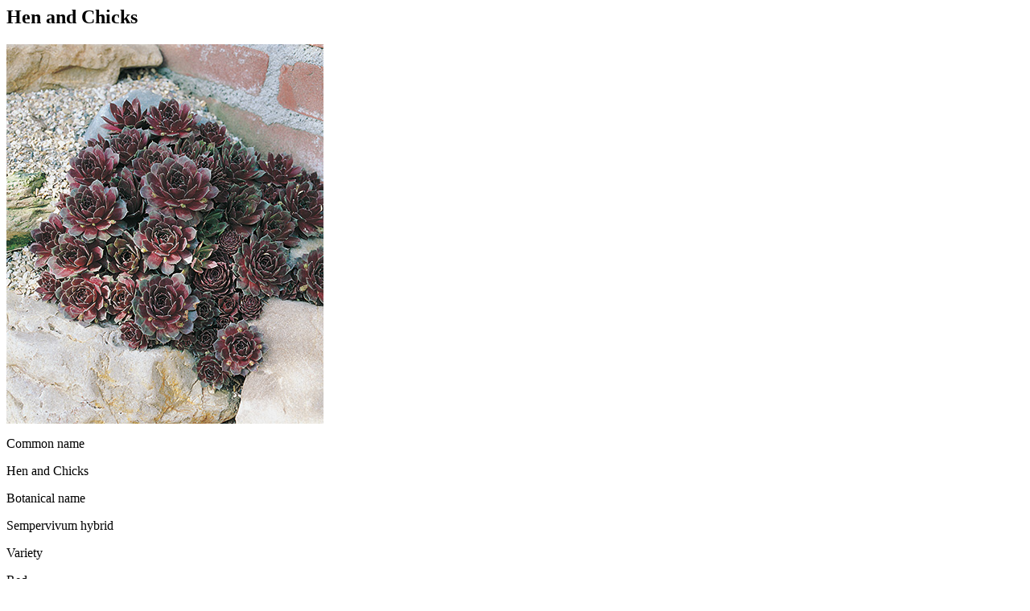

--- FILE ---
content_type: text/html; charset=UTF-8
request_url: https://bloomiq.com/plant/detail/hen-and-chicks-13
body_size: 10083
content:
    <script language="javascript" type="text/javascript" src="/cache/js_scriptfile_20_2_5_iid_1724142856.js"></script>
<script>
                // VERY IMPORTANT: 
// Every function defined here must also be defined in mtcn-tracker-v001.js file

//-------------------------------------------------------------------------
function mtcnTracker_trackActivity(aActivityCd) {
}

                </script>    <!-- CSSZoneNo: 4000 -->
<link  rel="stylesheet" type="text/css" href="/_core/templates/form_render_templates/FormItemPopup_POPUP7.css?iid_1724142856" /> 
<link  rel="stylesheet" type="text/css" href="/_core/modules/Form/css/FormItemValidator.css?iid_1724142856" /> 
    
<div class="plant-detail-popup">
    <h2 class="green">Hen and Chicks</h2>
    <div class="clearfix clear-left-padding">

        <div class="col-md-5">
            <div class="m20b">
                <img src="/files/plant_images/091887.003.jpg" class="" alt="" />            </div>
        </div><!-- fleft -->

        <div class="col-md-7">
            <div class="info-text row">
                <div class="col-sm-4">
                    <p class="subtitle">Common name</p>
                    <p>Hen and Chicks</p>
                    <p class="subtitle">Botanical name</p>
                    <p>Sempervivum hybrid</p>
                </div>
                <div class="col-sm-8">
                    <p class="subtitle">Variety</p>
                    <p>Red</p>
                    <p class="subtitle">Zone</p>
                    <p>USDA Zone 4 (-30&#176;F) to USDA Zone 9 (20&#176;F).</p>
                </div>
            </div><!-- info-text -->

            <div class="row">

                                    <div class="ico-feature ico-light">
                        <p class="subtitle">Light</p>
                        <p>Sun</p>
                    </div><!-- ico-light -->
                    
                                    <div class="ico-feature ico-height">
                        <p class="subtitle">Height</p>
                        <p>1-12" (3-31 cm)</p>
                    </div><!-- ico-height -->
                    
                                    <div class="ico-feature ico-habit">
                        <p class="subtitle">Habit</p>                    
                        <p>Mat-forming</p>
                    </div><!-- ico-habit -->
                    
                                    <div class="ico-feature ico-feed">
                        <p class="subtitle">Feed</p>                    
                        <p>Use all-purpose</p>
                    </div><!-- ico-feed -->
                    
                                    <div class="ico-feature ico-water">
                        <p class="subtitle">Water</p>                    
                        <p>Weekly during dry spells</p>
                    </div><!-- ico-water -->
                    
                                    <div class="ico-feature ico-color">
                        <p class="subtitle">Bloom Color</p>                    
                        <p>Black, Purple</p>
                    </div><!-- ico-color -->
                    
                                    <div class="ico-feature ico-bloom-time">
                        <p class="subtitle">Bloom Time</p>                    
                        <p>Summer                        </p>
                    </div><!-- ico-bloom-time -->
                    
                                    <div class="ico-feature ico-maintenance">
                        <p class="subtitle">Maintenance</p>                    
                        <p>Divide every 3 to 5 years                        </p>
                    </div><!-- ico-maintenance -->
                    
            </div><!-- row -->
            <div class="row m10b">
                <div class="aright">
                    <a href="/plant/shoppinglist/1660" class="link-shopping-list" target="_blank" >print shopping list</a>                </div>
                <div class="aright prelative">
                    <a href="javascript:" class="js-share-link-open-close ico-share-sm" target="" >share link</a>               
                    <div class="pnl-share-link js-share-link hide">
                        <span class="close">&times;</span>
                        Copy the following link to share this plant:
                        <input type="text" id="txbShareLink" readonly value="https://bloomiq.com/plant/hen-and-chicks-13" size="50" />
                    </div>
                </div>
            </div>
        </div><!-- fleft -->

    </div><!-- clearfix m20b clear-left-padding -->

            <div class="section-gray-bg m20b">
            <h3 class="acenter">About</h3>
            <div class="description"><p>Striking evergreen foliage on vigorous plants. Excellent for strawberry jars or other containers, miniature gardens, rock gardens and walls. Attractive at garden&#39;s edge or as a small-scale ground cover. Deep pink flowers in flat clusters.</p></div>
        </div><!-- section-gray-bg m20b-->
        
            
        <div class="section-gray-bg m20b">
            <h3 class="acenter">Companion Plants</h3>
            <div class="clearfix clear-horizontal-padding">

                                    <div class="col-md-4 thumb-container">
                        <div class="img-container style-4">
                             

<div id="edit-popSysPopup7" class=" hide "> 
    <!-- score data here -->
     
        <img  class="loadimg" src="/_core/templates/form_render_templates/images/loading_transparent.gif" />
         
</div>

<script>
    function launch_popSysPopup7(aUrl, aDataValueObject) {
        if ((aDataValueObject === null) || (aDataValueObject == undefined)) {
            aDataValueObject = {dataValue: "", dummy: "junk"};
        }
        
        if ((aUrl === null) ||(aUrl == undefined) ||(aUrl == "")) {
            console.log("displaying default value 2424");
            //Just display popup default value... No loading via ajax
             $("#edit-popSysPopup7").html('');
           popup7('edit-popSysPopup7', 'popSysPopup7 ');
        } else {
            aDataValueObject["DONOTADDSUBMIT"] = 1;

            $("#edit-popSysPopup7").html('<img class="loadimg" src="/_core/templates/form_render_templates/images/loading_transparent.gif" />');
            popup7('edit-popSysPopup7', 'popSysPopup7 ');

            $("#edit-popSysPopup7").load(aUrl, aDataValueObject, function (response, status, xhr) {
                popup7('edit-popSysPopup7', 'popSysPopup7 ');
            });
        }
    }

    function maplinks_popSysPopup7() {
    
        $(document).off('click', ".launch-popup-popSysPopup7");

        $(document).on('click', ".launch-popup-popSysPopup7", function () {

            var href = $(this).attr('href');
            var dataInputName = $(this).attr('data-input-name');
            var dataInputVal = "";
            var dataInputObject = {dummy: "junk"};
            if (dataInputName) {
                dataInputVal = $("input[name=" + dataInputName + "]").val();
            }
            dataInputObject[dataInputName] = dataInputVal;
            launch_popSysPopup7(href, dataInputObject);

            return false;
        });
    }

    $(document).ready(function () {
        maplinks_popSysPopup7();
    });
</script>
<a class="launch-popup-popSysPopup7 " href="/plant/detail/candytuft-4"><img src="/cache/files/fcrop_w374_h374//files/plant_images/007439.009.jpg" class="" alt="" /><div class="curtain"></div><h3 class="title">Candytuft</h3></a>                            
                        </div>                
                    </div><!-- col-md-4 thumb-container -->
                                        <div class="col-md-4 thumb-container">
                        <div class="img-container style-4">
                            <a class="launch-popup-popSysPopup7 " href="/plant/detail/lavender-3"><img src="/cache/files/fcrop_w374_h374//files/plant_images/080845.003.jpg" class="" alt="" /><div class="curtain"></div><h3 class="title">Lavender</h3></a>                            
                        </div>                
                    </div><!-- col-md-4 thumb-container -->
                                        <div class="col-md-4 thumb-container">
                        <div class="img-container style-4">
                            <a class="launch-popup-popSysPopup7 " href="/plant/detail/red-hot-poker-2"><img src="/cache/files/fcrop_w374_h374//files/plant_images/110997.003.jpg" class="" alt="" /><div class="curtain"></div><h3 class="title">Red Hot Poker</h3></a>                            
                        </div>                
                    </div><!-- col-md-4 thumb-container -->
                                

            </div><!-- clearfix clear-horizontal-padding -->
        </div><!-- section-gray-bg m20b-->
        
            <div class="section-gray-bg">
            <h3 class="acenter">Collections</h3>
            <div class="clearfix clear-horizontal-padding">
                                    <div class="col-md-4 thumb-container">
                        <div class="img-container style-4 edit-popSysPopup7_close">
                            <a href="/collections/droughttolerant#collection-317" class="" target="" ><img src="/cache/files/fcrop_w374_h374//files/collection_images/ed-r.jpg" class="" alt="" /><div class="curtain"></div><h3 class="title">Ed R.'s collection</h3></a>                             
                        </div>                
                    </div><!-- col-md-4 thumb-container -->
                      
            </div><!-- clearfix clear-horizontal-padding -->

        </div><!-- section-gray-bg -->
        

</div><!-- plant-detail-popup -->

--- FILE ---
content_type: text/css
request_url: https://bloomiq.com/_core/templates/form_render_templates/FormItemPopup_POPUP7.css?iid_1724142856
body_size: 1053
content:
.popup7-bg {
    position: fixed;
    top: 0;
    left: 0;
    bottom: 0;
    right: 0;
    overflow-y: auto;
    overflow-x: hidden;
    -webkit-overflow-scrolling: touch;
    -webkit-transition: all 0.15s ease-in-out;
    -moz-transition: all 0.15s ease-in-out;
    -o-transition: all 0.15s ease-in-out;
    transition: all 0.15s ease-in-out;
    z-index: 100;
    zoom: 1;
}

/* fix for iPad glitches */
.popup7-bg > * {
    -webkit-transform: translateZ(0px);
}

.popup7-holder {
    background: #fff;
    width: 90%;
    margin:30px auto;
    border: 1px solid #aaa;
    padding: 20px;
    position: relative;
    box-shadow: 5px 5px 5px #aaa;
    -webkit-box-shadow: 5px 5px 5px #aaa;
    -moz-box-shadow: 5px 5px 5px #aaa;    
}

.popup7-holder.visible {
    display:block;
}

.popup7-body{
    margin-top:10px;
    position:relative;
}

.popup7-close {
    position:absolute;
    top:10px;
    right:10px;
    font-size: 30px;
    cursor: pointer;
    text-decoration:none;
    color:#949498;
}

--- FILE ---
content_type: text/css
request_url: https://bloomiq.com/_core/modules/Form/css/FormItemValidator.css?iid_1724142856
body_size: 965
content:
.form-item.validation-error-div-todelete {
    font-size: 11px;
    color: red;
}
.form-item.validation-error input{
    border: solid red 1px;
}

.form-item.validation-error select{
    border: solid red 1px;
}



.validation-msg {
    color: red;
    font-size: 0.8em;
    position: absolute;
    bottom: 20px;
    left: 0;
}

form.validation-error input.form-item-submit{
    border: solid red 1px;
}

.form-item.valid-required label:after {
    color: red;
    content: "*";
} 


form .form-validation-error-msg {
    color:red;
    display:none;
}

form.validation-error .form-validation-error-msg {
    display:block;

}
.validation-error, .valid-required{
    position: relative;
}

.form-item-checkboxes.valid-required  .title:after{
     color: red;
    content: "*";
}
.form-item-checkboxes.valid-required label:after{
    display: none;
}

.form-item.valid-required{
    padding-bottom: 40px;
}

.form-type-textfield.valid-required input{
    margin:0;
}

--- FILE ---
content_type: application/javascript
request_url: https://bloomiq.com/cache/js_scriptfile_20_2_5_iid_1724142856.js
body_size: 35473
content:

//--START LOADING JSFILE:  ---------------------
                    //------------------------------------------------------------------------------
$(document).off('click','.js-share-link-open-close');
$(document).off('click','.pnl-share-link input');
$(document).off('click','.pnl-share-link .close');

//------------------------------------------------------------------------------
$(document).on('click', '.js-share-link-open-close', function () {
    $('.pnl-share-link').toggleClass('hide');
    setTimeout(function () {
        $('.pnl-share-link').toggleClass('in-view');
        if ($('.pnl-share-link').hasClass('in-view')) {
            $('.pnl-share-link input').select();
        }
    }, 100);
});

$(document).on('click', '.pnl-share-link input', function () {
    $(this).select();
});

$(document).on('click', '.pnl-share-link .close', function () {
    $('.pnl-share-link').removeClass('in-view');
    $('.pnl-share-link').addClass('hide');
}); //--END LOADING JSFILE:  ----------------------
 
 
//--START LOADING JSFILE:  ---------------------
                    function stackPopupLayers() {
    var highestZindex = 23;
    $(".popup7-bg").each(function (index) {
        var currentZindex = $(this).css("z-index");
        if (currentZindex > highestZindex) {
            highestZindex = parseInt(currentZindex);
        }
    });
    $(".popup7-bg:last").css({'z-index': highestZindex + 3});
    $(".popup7-holder:last").css({'z-index': highestZindex + 5});
    $("popup7-close:last").css({'z-index':highestZindex + 7});
    $('body', 'html').css('overflow', 'hidden');
}

function popup7(aElementId, aPopupBodyCss) {
    //-- check if core popup divs exist and map events --
    var popupBgClass = aElementId + "_bg";
    var popupHolderClass = aElementId + "_holder";
    var popupBodyClass = aElementId + "_body";
    var popupCloseClass = aElementId + "_close";
    var baseDiv = $('.' + popupHolderClass);
    if (baseDiv.length === 0) {
        baseDiv = $('<div class="popup7-bg ' + popupBgClass + '"><div class="popup7-holder ' + popupHolderClass + '"><div class="popup7-body ' + popupBodyClass + ' ' + aPopupBodyCss +'"></div><span class="close popup7-close ' + popupCloseClass + '">&times;</span></div></div>')
                .appendTo('body');
    }

    $('.' + popupCloseClass).click(function () {
        $("." + popupBgClass + ", ." + popupHolderClass).removeClass('visible');
        $("." + popupBgClass + ", ." + popupHolderClass).fadeOut();
        setTimeout(function(){$('body', 'html').css('overflow', 'auto');}, 600);
    });

    //-- Trigger Popup --
    $("." + popupBgClass + ", ." + popupHolderClass).show();
    setTimeout(function () {$("." + popupBgClass + ", ." + popupHolderClass).addClass('visible');}, 5);
    var saveElement = $("#" + aElementId).detach();
    $("." + popupBodyClass).children().hide();
    $(saveElement).prependTo($("." + popupBodyClass));
    $(saveElement).show();
    $("." + popupHolderClass).removeClass('loading-frame');

//TODO: Have Joe check that this is ok.  added because bootstrap uses .hide class as !important.

$("#" + aElementId).removeClass("hide");
    stackPopupLayers();
} //--END LOADING JSFILE:  ----------------------
 
 
//--START LOADING JSFILE:  ---------------------
                    //console.log("FormItemValidztor START");
var formItemValidator_count = 0;

//-------------------------------------------------------------------------
function formItemValidator_validateForm(aFormSelector, aCurrentValidationGroupName, aTriggerSubmitButton) {
    var currentFormName = $(aFormSelector).attr("name");
    console.log("submit attempt 5544: " + currentFormName);


    var validatorData = formItemValidator_getFormValidatorData(aFormSelector);

    var result = true;
//console.log("START VALIDATION 88 " );
    formItemValidator_count++;
    $.each(validatorData, function (itemName, itemValidatorData) {

//        console.log("VALIDATING ITEM: " + itemName);
//        console.log(itemValidatorData);

        if (itemValidatorData.callingFormItemClassName == "FormItemCheckboxes") {
            formItemValidator_clearError(formItem);
            if ((itemValidatorData.validationGroupName == aCurrentValidationGroupName) || (aCurrentValidationGroupName == "")) {
                //         console.log("INSIDE VALIDATOR");
                var tempResult = formItemValidator_validateFormItem(itemName, itemValidatorData, aFormSelector);
                result = result && tempResult;

                if (formItemValidator_count == 1) {
                    formItemValidator_addItemClearMsgHandler(itemSelector);
                }
            }


//            var formItemSelectorName = "#" + itemName;
//            var formItem = $(aFormSelector).find(formItemSelectorName);
//            var itemSelectorName = itemName + "[]";
//            var itemSelector = $(aFormSelector).find("[name='" + itemSelectorName + "']:checked");
//            console.log("-- FORMITEM FOUND--------------------");
//            console.log(formItem);
//            console.log(itemSelector);
        } else {

            var itemSelector = $(aFormSelector).find("[name='" + itemName + "']");
            var formItem = $(itemSelector).closest(".form-item");


            formItemValidator_clearError(formItem);

            if ((itemValidatorData.validationGroupName == aCurrentValidationGroupName) || (aCurrentValidationGroupName == "")) {
                //         console.log("INSIDE VALIDATOR");
                var tempResult = formItemValidator_validateItem(itemSelector, itemValidatorData);
                result = result && tempResult;

                if (formItemValidator_count == 1) {
                    formItemValidator_addItemClearMsgHandler(itemSelector);
                }
            }
        }

        //    console.log(result, "Global RESULT");
    });

    formItemValidator_updateSections(aFormSelector);
    formItemValidator_setValidationResultSummary(result, aFormSelector);

    if (!result) {
        formItemValidator_resetSubmitTitle(aTriggerSubmitButton);
        // enable submit button again
//        $(aTriggerSubmitButton).removeClass("btn-disabled");
//        $(aTriggerSubmitButton).removeClass("btn-please-wait");
//
//        var title = $(aTriggerSubmitButton).data("title");
//        $(aTriggerSubmitButton).val(title);
    }

    return result;
}

//-------------------------------------------------------------------------
function formItemValidator_resetSubmitTitle(aSubmitButtonSelector) {
    if (aSubmitButtonSelector) {
        // enable submit button again
        $(aSubmitButtonSelector).removeClass("btn-disabled");
        $(aSubmitButtonSelector).removeClass("btn-please-wait");

        var title = $(aSubmitButtonSelector).data("title");
        $(aSubmitButtonSelector).val(title);
    }
}


//-------------------------------------------------------------------------
function formItemValidator_addItemClearMsgHandler(aItemSelector) {
    var formItem = $(aItemSelector).closest(".form-item");
    $(aItemSelector).on("focusout", function () {
        //      console.log("focusout");
        formItemValidator_clearError(formItem)
    });
}


//-------------------------------------------------------------------------
function formItemValidator_clearError(aFormItem) {
    var msgContainer = $(aFormItem).find(".validation-msg");
    var form = $(aFormItem).closest("form");
    var section = $(aFormItem).closest("form-item-validation-section");

    $(form).removeClass("validation-error");
    $(section).removeClass("validation-error");
    $(aFormItem).removeClass("validation-error");
    $(msgContainer).html("");
}

//-------------------------------------------------------------------------
function formItemValidator_setValidationResultSummary(aResult, aFormSelector) {

    if (!aResult) {
        // Errors Found

        $(aFormSelector).addClass("validation-error");
//        $(aFormSelector).find(".form-item-submit").each(function () {
//            //Reset Title Value if button title was replaced by Please Wait...
//                // enable submit button again
//    $(aTriggerSubmitButton).removeClass("btn-disabled");
//    $(aTriggerSubmitButton).removeClass("btn-please-wait");
//
//            var title = $(this).data("title");
//            $(this).val(title);
//        });

    }

}

function formItemValidator_getValueFromInputName(aInputName) {
    var input = $("input[name='" + aInputName + "']");
    var inputType = $(input).prop("type");
    var result = "";

    if (inputType == "text") {
        result = $(input).val();
    } else if (inputType == "radio") {
        input = $("input[name='" + aInputName + "']:checked");
        result = $(input).val();
    } else if (inputType == "checkbox") {
        input = $("input[name='" + aInputName + "']:checked");
        result = $(input).val();
    } else {
        var selectInput = $("select[name='" + aInputName + "']");

        if (selectInput) {
            result = $(selectInput).val();
        }
    }

//console.log("formItemValidator_getValueFromInputName32-Name: " + aInputName + " type #" + inputType);
//console.log("formItemValidator_getValueFromInputName32-Value: " + result);
    return result;
}

//-------------------------------------------------------------------------
function formItemValidator_isValidationNeeded(aItemSelector, aItemValidatorData) {
    //check conditional
    var formItem = $(aItemSelector).closest(".form-item");
    var skipValidationFlg = $(formItem).hasClass("validation-skip") || $(aItemSelector).hasClass("validation-skip");
    var result = true;
//    console.log(formItem.attr("class"));
//    console.log(skipValidationFlg);
    //   console.log("conditionalFormItemName21:");
    //   console.log(aItemValidatorData.conditionalFormItemName);
    if (skipValidationFlg) {
        result = false;
    } else {
        if (aItemValidatorData.conditionalFormItemName) {
            var conditionalCurrentValue = formItemValidator_getValueFromInputName(aItemValidatorData.conditionalFormItemName);

//        var conditionalValueSelect = $("input[name='" + aItemValidatorData.requiredConditionalFormItemName + "']:checked");
            //      console.log("ConditionalFormItemValues21");
            //      console.log(aItemValidatorData.conditionalFormItemValues);
            //     console.log("ConditionalCurrentValue21");
            //     console.log(conditionalCurrentValue);
            //       console.log(conditionalValueSelect);
            //   console.log(conditionalValueSelect.val());
            //var conditionalValueSelect = $("#" + aItemValidatorData.requiredConditionalFormItemName);

//        conditionalValue = conditionalValueSelect.val();
            //    console.log("conditionalValue");
            //    console.log(conditionalValue);
            //console.log(aItemValidatorData.requiredConditionalFormItemValues);
            //if (conditionalValue == aItemValidatorData.requiredConditionalFormItemValues) {
            if (aItemValidatorData.conditionalFormItemValues.length != 0) {
                //                console.log("Validator66: D");
                result = ($.inArray(conditionalCurrentValue, aItemValidatorData.conditionalFormItemValues) != -1);
            }
        }
    }//else-skip-validation
    return result;
}


//-------------------------------------------------------------------------
function formItemValidator_validateItemCustom(aItemSelector, aItemValidatorData, $aMsgContainerSelector) {
    //do custom validation if available
    var customFormItemValidationFunctionName = aItemValidatorData.customValidationJsFunctionName;
    var result = true;
    if (customFormItemValidationFunctionName) {

        if (typeof window[customFormItemValidationFunctionName] === "function") {
            result = window[customFormItemValidationFunctionName](aItemSelector, $aMsgContainerSelector);
        } else {
            console.log("ERROR: FormItemValidator - Custom Validator Function Not Found: " + customFormItemValidationFunctionName);
            result = false;
        }
    }


    return result;
}


//-------------------------------------------------------------------------
function formItemValidator_getItemCurrentValue(aItemSelector) {
    var itemName = $(aItemSelector).prop("name");
    var inputType = $(aItemSelector).prop("type");
    var selectInput = $("select[name='" + itemName + "']");

    var result = "";

//    console.log("-----------------------");
//    console.log("itemName22: " + itemName);
//    console.log(aItemSelector);
    //   console.log("SELECT INPUT:");
    //  console.log(selectInput);

    if (inputType == "text") {
        //    console.log("RADIO");
        var selector = "input[name='" + itemName + "']";
        var selectedItem = $(selector);
        if (selectedItem.length > 0) {
            result = selectedItem.val();
        }
    } else if (inputType == "radio") {
        //    console.log("RADIO");
        var selector = "input[name='" + itemName + "']:checked";
        var selectedItem = $(selector);
        if (selectedItem.length > 0) {
            result = selectedItem.val();
        }
    } else if (inputType == "checkbox") {
        //    console.log("CHECKBOX");
        var selector = "input[name='" + itemName + "']:checked";
        var selectedItem = $(selector);
        if (selectedItem.length > 0) {
            result = selectedItem.val();
        }

    } else if (selectInput.length > 0) {
        //   console.log("SELECT");
        result = $(selectInput).val();
    } else {
        //  console.log("DEFAULT");
        result = $(aItemSelector).val();
    }


    return result;
}




//-------------------------------------------------------------------------
function formItemValidator_validateItem(aItemSelector, aItemValidatorData) {
    //   console.log("----------------------------------------------------");
//    console.log($(aItemSelector).prop("name"));
//    console.log($(aItemSelector).prop("type"));
//    console.log(aItemSelector);
    var result = true;


    var itemName = $(aItemSelector).prop("name");
    var itemValue = formItemValidator_getItemCurrentValue(aItemSelector);
    var formItem = $(aItemSelector).closest(".form-item");


    var msgContainer = $(formItem).find(".validation-msg");

    formItemValidator_clearError(formItem);

    var isValidationNeeded = formItemValidator_isValidationNeeded(aItemSelector, aItemValidatorData);

    //   console.log("Item Value33:");
    //  console.log(itemValue);


//    if (isValidationNeeded) {
//        console.log("-- VALIDATION NEEDED FLG SET --");
//    } else {
//        console.log("-- NO VALIDATION NEEDED FLG SET --");
//    }
    //   console.log("ItemValidator Required Data 93");
    //   console.log(aItemValidatorData);

//    console.log("bbm9090validator:" + aItemSelector);
    //-- CHECK CUSTOM ------------------------------------------------------------------   
    if ((result) && (isValidationNeeded)) {
        if (!formItemValidator_validateItemCustom(aItemSelector, aItemValidatorData, msgContainer)) {
            result = false;
            $(formItem).addClass("validation-error");
            //This is already set in the custom function $(msgContainer).html(aItemValidatorData.requiredErrorMsg);
        }
        //MUST RELOAD itemValue in case custom validator changed it
        itemValue = formItemValidator_getItemCurrentValue(aItemSelector);
    }

    //-- CHECK REQUIRED ------------------------------------------------------------------   
    if ((result) && (isValidationNeeded) && (aItemValidatorData.requiredFlg)) {
//        console.log("Validator66 Required: A");
        if (!formItemValidator_checkRequired(itemValue)) {
            //    console.log("Validator66 Required: B");
            result = false;
            $(formItem).addClass("validation-error");
            $(msgContainer).html(aItemValidatorData.requiredErrorMsg);
        }
    }


    //-- CHECK EMAIL ------------------------------------------------------------------   
    if ((result) && (isValidationNeeded) && (itemValue) && (aItemValidatorData.emailFlg)) {
        if (!formItemValidator_checkEmail(itemValue)) {
            result = false;
            $(formItem).addClass("validation-error");
            $(msgContainer).html(aItemValidatorData.emailErrorMsg);
        }
    }

    //-- CHECK NUMERIC ---------------------------------------------------------
    if ((result) && (isValidationNeeded) && (itemValue) && (aItemValidatorData.numeric)) {
        if (!formItemValidator_checkNumeric(itemValue, aItemValidatorData.numericMaxValue, aItemValidatorData.numericMinValue)) {
            result = false;
            $(formItem).addClass("validation-error");
            $(msgContainer).html(aItemValidatorData.numericErrorMsg);
        }
    }

    //-- CHECK NUMERIC WITH DECIMAL ---------------------------------------------------------
    if ((result) && (isValidationNeeded) && (itemValue) && (aItemValidatorData.numericWithDecimal)) {
        if (!formItemValidator_checkNumericWithDecimal(itemValue, aItemValidatorData.numericWithDecimalMaxValue, aItemValidatorData.numericWithDecimalMinValue)) {
            result = false;
            $(formItem).addClass("validation-error");
            $(msgContainer).html(aItemValidatorData.numericWithDecimalErrorMsg);
        }
    }

    //-- CHECK NUMBER OF CHARS -------------------------------------------------
    if ((result) && (isValidationNeeded) && (itemValue) && (aItemValidatorData.numberOfChars)) {
        if (!formItemValidator_checkNumberOfChars(itemValue, aItemValidatorData.numberOfCharsMaxChars, aItemValidatorData.numberOfCharsMinChars)) {
            result = false;
            $(formItem).addClass("validation-error");
            $(msgContainer).html(aItemValidatorData.numberOfCharsErrorMsg);
        }
    }

    // //-- CHECK MULTIPLE -------------------------------------------------
    if ((result) && (isValidationNeeded) && (itemValue) && (aItemValidatorData.multipleValue)) {
        if (!formItemValidator_checkMultiple(itemValue, aItemValidatorData.multipleValue)) {
            result = false;
            $(formItem).addClass("validation-error");
            $(msgContainer).html(aItemValidatorData.multipleErrorMsg);
        }
    }

    // //-- CHECK DATE -------------------------------------------------
    if ((result) && (isValidationNeeded) && (itemValue) && (aItemValidatorData.dateFlg)) {
        if (!formItemValidator_checkDate(itemValue, aItemValidatorData.dateMaxValue, aItemValidatorData.dateMinValue)) {
            result = false;
            $(formItem).addClass("validation-error");
            $(msgContainer).html(aItemValidatorData.dateErrorMsg);
        }
    }

    // console.log(aItemValidatorData);
//    console.log(result , "ITEM RESULT");
    return result;
}

//=========================================================================
//-------------------------------------------------------------------------
function formItemValidator_getFormItemSelector(aFormItemName, aFormSelector) {
    var formItemSelectorName = "#" + aFormItemName;
    var formItem = $(aFormSelector).find(formItemSelectorName);

    return formItem
}

//-------------------------------------------------------------------------
function formItemValidator_getFormItemName(aFormItemSelector) {
    var formItemName = $(aFormItemSelector).data("form-item-name");

    return formItemName;
}

//-------------------------------------------------------------------------
function formItemValidator_getFormItemCurrentValue(aFormItemSelector) {
    var formItem = aFormItemSelector;
    var formItemName = formItemValidator_getFormItemName(aFormItemSelector);
//    var itemName = $(aItemSelector).prop("name");
//    var inputType = $(aItemSelector).prop("type");
//    var selectInput = $("select[name='" + itemName + "']");

    var result = "";

//    console.log("-----------------------");
//    console.log("FormItemName22: " + formItemName);
//    console.log(aItemSelector);
    //   console.log("SELECT INPUT:");
    //  console.log(selectInput);

    if ($(formItem).hasClass("form-item-checkboxes")) {
        
        var checkedValues = new Array();
        var checkedCheckboxesSelector = $("input[name='" + formItemName + "[]']:checked");

        $.each(checkedCheckboxesSelector, function() {
          checkedValues.push($(this).val());
        });
        
        result = checkedValues;
//        //    console.log("RADIO");
//        var selector = "input[name='" + itemName + "']";
//        var selectedItem = $(selector);
//        if (selectedItem.length > 0) {
//            result = selectedItem.val();
//        }
    }


    return result;
}

////=========================================================================
//-------------------------------------------------------------------------
function formItemValidator_isFormItemValidationNeeded(aFormItemSelector, aItemValidatorData) {
    //check conditional
    var formItem = aFormItemSelector;
    var skipValidationFlg = $(formItem).hasClass("validation-skip");
    var result = true;
//    console.log(formItem.attr("class"));
//    console.log(skipValidationFlg);
    //   console.log("conditionalFormItemName21:");
    //   console.log(aItemValidatorData.conditionalFormItemName);
    if (skipValidationFlg) {
        result = false;
    } else {
        if (aItemValidatorData.conditionalFormItemName) {
            var conditionalCurrentValue = formItemValidator_getValueFromInputName(aItemValidatorData.conditionalFormItemName);

//        var conditionalValueSelect = $("input[name='" + aItemValidatorData.requiredConditionalFormItemName + "']:checked");
            //      console.log("ConditionalFormItemValues21");
            //      console.log(aItemValidatorData.conditionalFormItemValues);
            //     console.log("ConditionalCurrentValue21");
            //     console.log(conditionalCurrentValue);
            //       console.log(conditionalValueSelect);
            //   console.log(conditionalValueSelect.val());
            //var conditionalValueSelect = $("#" + aItemValidatorData.requiredConditionalFormItemName);

//        conditionalValue = conditionalValueSelect.val();
            //    console.log("conditionalValue");
            //    console.log(conditionalValue);
            //console.log(aItemValidatorData.requiredConditionalFormItemValues);
            //if (conditionalValue == aItemValidatorData.requiredConditionalFormItemValues) {
            if (aItemValidatorData.conditionalFormItemValues.length != 0) {
                //                console.log("Validator66: D");
                result = ($.inArray(conditionalCurrentValue, aItemValidatorData.conditionalFormItemValues) != -1);
            }
        }
    }//else-skip-validation
    return result;
}

////=========================================================================
//-------------------------------------------------------------------------
function formItemValidator_validateFormItemCustom(aFormItemSelector, aItemValidatorData, $aMsgContainerSelector) {
    //do custom validation if available
    var customFormItemValidationFunctionName = aItemValidatorData.customValidationJsFunctionName;
    var result = true;
    if (customFormItemValidationFunctionName) {

        if (typeof window[customFormItemValidationFunctionName] === "function") {
            result = window[customFormItemValidationFunctionName](aFormItemSelector, $aMsgContainerSelector);
        } else {
            console.log("ERROR: FormItemValidator - Custom Validator Function Not Found: " + customFormItemValidationFunctionName);
            result = false;
        }
    }


    return result;
}

////=========================================================================
////=========================================================================
////=========================================================================
////=========================================================================
////=========================================================================
////=========================================================================
////=========================================================================
//-------------------------------------------------------------------------
// Updated version only setup for checkboxes now but should work for everything
// Needs testing with other FormItems
//MUST ADD data-form-item-name to each formitem div
function formItemValidator_validateFormItem(aFormItemName, aItemValidatorData, aFormSelector) {

    var result = true;

    var formItem = formItemValidator_getFormItemSelector(aFormItemName, aFormSelector);

    var formItemValue = formItemValidator_getFormItemCurrentValue(formItem);


    var msgContainer = $(formItem).find(".validation-msg");

    formItemValidator_clearError(formItem);

    var isValidationNeeded = formItemValidator_isFormItemValidationNeeded(formItem, aItemValidatorData);

    //   console.log("Item Value33:");
    //  console.log(itemValue);


//    if (isValidationNeeded) {
//        console.log("-- VALIDATION NEEDED FLG SET --");
//    } else {
//        console.log("-- NO VALIDATION NEEDED FLG SET --");
//    }
    //   console.log("ItemValidator Required Data 93");
    //   console.log(aItemValidatorData);

    //console.log("bbm9090validator:" + aItemSelector);
    //-- CHECK CUSTOM ------------------------------------------------------------------   
    if ((result) && (isValidationNeeded)) {
        if (!formItemValidator_validateFormItemCustom(formItem, aItemValidatorData, msgContainer)) {
            result = false;
            $(formItem).addClass("validation-error");
            //This is already set in the custom function $(msgContainer).html(aItemValidatorData.requiredErrorMsg);
        }
        //MUST RELOAD itemValue in case custom validator changed it
        formItemValue = formItemValidator_getFormItemCurrentValue(formItem);
    }

    //-- CHECK REQUIRED ------------------------------------------------------------------   
    if ((result) && (isValidationNeeded) && (aItemValidatorData.requiredFlg)) {
//        console.log("Validator66 Required: A");
        if (!formItemValidator_checkRequired(formItemValue)) {
            //    console.log("Validator66 Required: B");
            result = false;
            $(formItem).addClass("validation-error");
            $(msgContainer).html(aItemValidatorData.requiredErrorMsg);
        }
    }


    //-- CHECK EMAIL ------------------------------------------------------------------   
    if ((result) && (isValidationNeeded) && (formItemValue) && (aItemValidatorData.emailFlg)) {
        if (!formItemValidator_checkEmail(formItemValue)) {
            result = false;
            $(formItem).addClass("validation-error");
            $(msgContainer).html(aItemValidatorData.emailErrorMsg);
        }
    }

    //-- CHECK NUMERIC ---------------------------------------------------------
    if ((result) && (isValidationNeeded) && (formItemValue) && (aItemValidatorData.numeric)) {
        if (!formItemValidator_checkNumeric(formItemValue, aItemValidatorData.numericMaxValue, aItemValidatorData.numericMinValue)) {
            result = false;
            $(formItem).addClass("validation-error");
            $(msgContainer).html(aItemValidatorData.numericErrorMsg);
        }
    }

    //-- CHECK NUMERIC WITH DECIMAL ---------------------------------------------------------
    if ((result) && (isValidationNeeded) && (formItemValue) && (aItemValidatorData.numericWithDecimal)) {
        if (!formItemValidator_checkNumericWithDecimal(formItemValue, aItemValidatorData.numericWithDecimalMaxValue, aItemValidatorData.numericWithDecimalMinValue)) {
            result = false;
            $(formItem).addClass("validation-error");
            $(msgContainer).html(aItemValidatorData.numericWithDecimalErrorMsg);
        }
    }

    //-- CHECK NUMBER OF CHARS -------------------------------------------------
    if ((result) && (isValidationNeeded) && (formItemValue) && (aItemValidatorData.numberOfChars)) {
        if (!formItemValidator_checkNumberOfChars(formItemValue, aItemValidatorData.numberOfCharsMaxChars, aItemValidatorData.numberOfCharsMinChars)) {
            result = false;
            $(formItem).addClass("validation-error");
            $(msgContainer).html(aItemValidatorData.numberOfCharsErrorMsg);
        }
    }

    // //-- CHECK MULTIPLE -------------------------------------------------
    if ((result) && (isValidationNeeded) && (formItemValue) && (aItemValidatorData.multipleValue)) {
        if (!formItemValidator_checkMultiple(formItemValue, aItemValidatorData.multipleValue)) {
            result = false;
            $(formItem).addClass("validation-error");
            $(msgContainer).html(aItemValidatorData.multipleErrorMsg);
        }
    }

    // //-- CHECK DATE -------------------------------------------------
    if ((result) && (isValidationNeeded) && (formItemValue) && (aItemValidatorData.dateFlg)) {
        if (!formItemValidator_checkDate(formItemValue, aItemValidatorData.dateMaxValue, aItemValidatorData.dateMinValue)) {
            result = false;
            $(formItem).addClass("validation-error");
            $(msgContainer).html(aItemValidatorData.dateErrorMsg);
        }
    }

    // console.log(aItemValidatorData);
//    console.log(result , "ITEM RESULT");
    return result;
}




//-------------------------------------------------------------------------
function formItemValidator_checkRequired(aItemValue) {
    var trimmedValue = $.trim(aItemValue);

    return (trimmedValue.length > 0);
}


//-------------------------------------------------------------------------
function formItemValidator_checkEmail(aItemValue) {
    var trimmedValue = $.trim(aItemValue);

    var pattern = /^([a-z\d!#$%&'*+\-\/=?^_`{|}~\u00A0-\uD7FF\uF900-\uFDCF\uFDF0-\uFFEF]+(\.[a-z\d!#$%&'*+\-\/=?^_`{|}~\u00A0-\uD7FF\uF900-\uFDCF\uFDF0-\uFFEF]+)*|"((([ \t]*\r\n)?[ \t]+)?([\x01-\x08\x0b\x0c\x0e-\x1f\x7f\x21\x23-\x5b\x5d-\x7e\u00A0-\uD7FF\uF900-\uFDCF\uFDF0-\uFFEF]|\\[\x01-\x09\x0b\x0c\x0d-\x7f\u00A0-\uD7FF\uF900-\uFDCF\uFDF0-\uFFEF]))*(([ \t]*\r\n)?[ \t]+)?")@(([a-z\d\u00A0-\uD7FF\uF900-\uFDCF\uFDF0-\uFFEF]|[a-z\d\u00A0-\uD7FF\uF900-\uFDCF\uFDF0-\uFFEF][a-z\d\-._~\u00A0-\uD7FF\uF900-\uFDCF\uFDF0-\uFFEF]*[a-z\d\u00A0-\uD7FF\uF900-\uFDCF\uFDF0-\uFFEF])\.)+([a-z\u00A0-\uD7FF\uF900-\uFDCF\uFDF0-\uFFEF]|[a-z\u00A0-\uD7FF\uF900-\uFDCF\uFDF0-\uFFEF][a-z\d\-._~\u00A0-\uD7FF\uF900-\uFDCF\uFDF0-\uFFEF]*[a-z\u00A0-\uD7FF\uF900-\uFDCF\uFDF0-\uFFEF])\.?$/i;
    return pattern.test(trimmedValue);

}

//-------------------------------------------------------------------------
function formItemValidator_checkNumeric(aItemValue, aMaxValue, aMinValue) {
    var result = false;
    var trimmedValue = $.trim(aItemValue);

    var pattern = /^(\d+)$/;
    result = pattern.test(trimmedValue);

    if ((result) && (aMaxValue)) {
        result = (trimmedValue <= aMaxValue);
    }

    if ((result) && (aMinValue)) {
        result = (trimmedValue >= aMinValue);
    }

    return result;
}

//-------------------------------------------------------------------------
function formItemValidator_checkNumericWithDecimal(aItemValue, aMaxValue, aMinValue) {
    var result = false;
    var trimmedValue = $.trim(aItemValue);

    var pattern = /^0$|^[1-9]\d*$|^\.\d+$|^0\.\d*$|^[1-9]\d*\.\d*$/;
    result = pattern.test(trimmedValue);

    if ((result) && (aMaxValue)) {
        result = (trimmedValue <= aMaxValue);
    }

    if ((result) && (aMinValue)) {
        result = (trimmedValue >= aMinValue);
    }

    return result;
}

//-------------------------------------------------------------------------
function formItemValidator_checkNumberOfChars(aItemValue, aMaxChars, aMinChars) {

    var result = true;
    var trimmedValue = $.trim(aItemValue);

    if ((result) && (aMaxChars)) {
        result = (trimmedValue.length <= aMaxChars);
    }

    if ((result) && (aMinChars)) {
        result = (trimmedValue.length >= aMinChars);
    }

    return result;
}



//-------------------------------------------------------------------------
function formItemValidator_getFormValidatorData($aFormSelector) {
    var formUniquePrefix = $($aFormSelector).data("js-var-unique-prefix");
    var formUniquePrefixAttr = $($aFormSelector).attr("data-js-var-unique-prefix");
    var validatorDataVarName = formUniquePrefix + "validatorData";

//    console.log("ValidatorData8455 prefix data: " + formUniquePrefix);
//    console.log("ValidatorData8455 prefix attr: " + formUniquePrefixAttr);
//    console.log($aFormSelector);

    var result = [];
    try {
        result = eval(validatorDataVarName);
    } catch (e) {
        result = [];
    }

    return result;
}

//-------------------------------------------------------------------------
function formItemValidator_updateSections(aFormSelector) {
    var sections = $(aFormSelector).find(".form-item-validator-section");

    $(sections).each(function () {
        var errCount = $(this).find(".validation-error").length;
        if (errCount > 0) {
            $(this).addClass("validation-error");
        } else {
            $(this).removeClass("validation-error");
        }

    })
}

//-------------------------------------------------------------------------
function formItemValidator_checkMultiple(aItemValue, aMultipleValue) {
    var result = false;
    var itemValue = parseInt($.trim(aItemValue));
    var multipleValue = parseInt(aMultipleValue);

    if (!isNaN(multipleValue) && !isNaN(itemValue)) {
        result = (itemValue % multipleValue) === 0;
    }

    return result;
}

//-------------------------------------------------------------------------
function formItemValidator_checkDate(aItemValue, aMaxValue, aMinValue) {
    console.log('checking date: ', aItemValue);
    var result = true;
    var currentDate = Date.parse(aItemValue);



    if (typeof aMaxValue !== 'undefined') {
        var maxValue = Date.parse(aMaxValue);
        result = currentDate <= maxValue;
    }


    if (result && typeof aMinValue !== 'undefined') {
        var minValue = Date.parse(aMinValue);
        result = currentDate >= minValue;
    }

    return result;
}

if (typeof mtcnFormValidatorBoundToDocumentFlg === 'undefined') {
    var mtcnFormValidatorBoundToDocumentFlg = false;
}

//=========================================================================
$(document).ready(function () {

    //TODO0 Temporary test
//bind only once per document scope
    if (!mtcnFormValidatorBoundToDocumentFlg) {
        mtcnFormValidatorBoundToDocumentFlg = true;
        $(document).on("click", ".form-item-submit.validation-check", function () {
            //  console.log("ALIDATION CHECK EVENT 484");
            //  console.log(this);
            var currentForm = $(this).closest("form");

            var currentValidationGroupName = $(this).data('validation-group-name');

            //   console.log("current validator group name88: " + currentValidationGroupName);
            var result = formItemValidator_validateForm(currentForm, currentValidationGroupName, this);

            return result;

        });

    }


});
 //--END LOADING JSFILE:  ----------------------
 
 